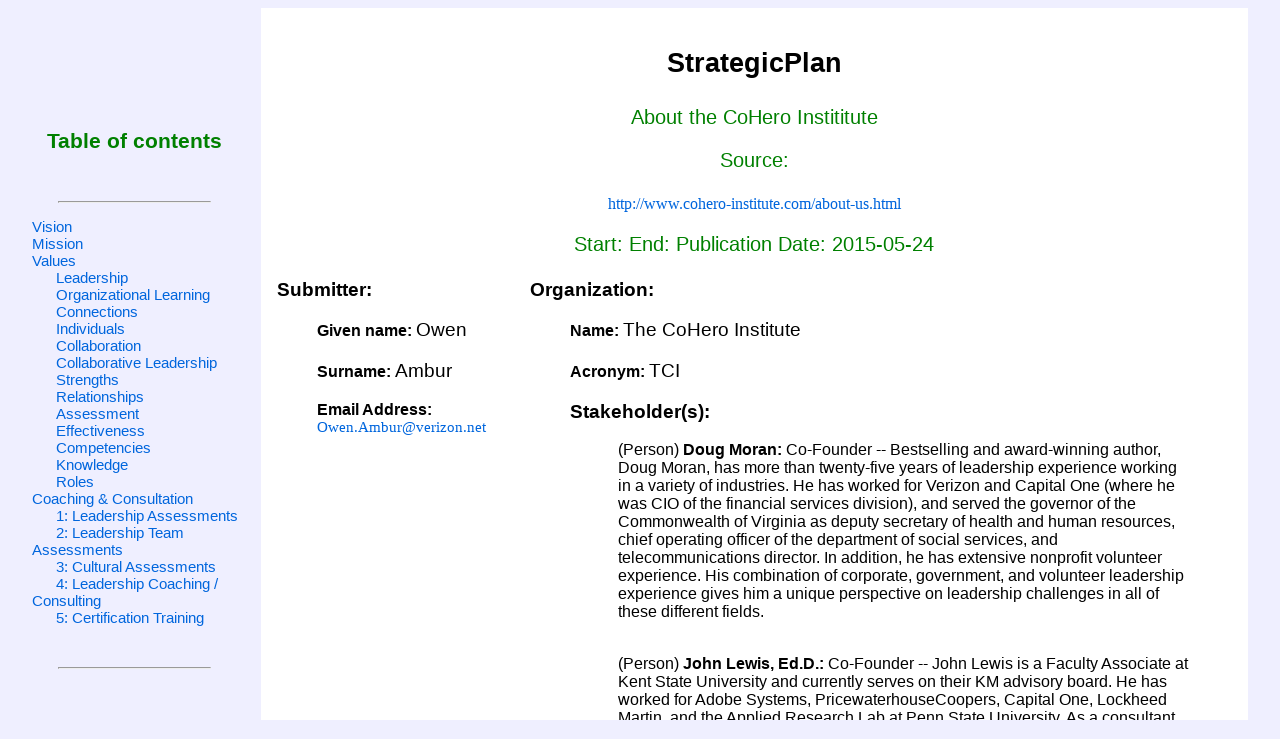

--- FILE ---
content_type: application/xml
request_url: https://stratml.us/carmel/iso/TCIwStyle.xml
body_size: 2813
content:
<?xml version="1.0" encoding="UTF-8"?>
<?xml-stylesheet type="text/xsl" href="stratmliso.xsl"?>
<StrategicPlan xmlns:xsi="http://www.w3.org/2001/XMLSchema-instance" xmlns:stratml="urn:ISO:std:iso:17469:tech:xsd:stratml_core"><Name>About the CoHero Instititute</Name><Description/><OtherInformation/><StrategicPlanCore><Organization><Name>The CoHero Institute</Name><Acronym>TCI</Acronym><Identifier>_2b826898-0240-11e5-bd30-202051fed04f</Identifier><Description/><Stakeholder StakeholderTypeType="Person"><Name>Doug Moran</Name><Description>Co-Founder -- 
Bestselling and award-winning author, Doug Moran, has more than twenty-five years of leadership experience working in a variety of industries.  He has worked for Verizon and Capital One (where he was CIO of the financial services division), and served the governor of the Commonwealth of Virginia as deputy secretary of health and human resources, chief operating officer of the department of social services, and telecommunications director.  In addition, he has extensive nonprofit volunteer experience.  His combination of corporate, government, and volunteer leadership experience gives him a unique perspective on leadership challenges in all of these different fields.</Description></Stakeholder><Stakeholder StakeholderTypeType="Person"><Name>John Lewis, Ed.D.</Name><Description>Co-Founder -- 
John Lewis is a Faculty Associate at Kent State University and currently serves on their KM advisory board.  He has worked for Adobe Systems, PricewaterhouseCoopers, Capital One, Lockheed Martin, and the Applied Research Lab at Penn State University.  As a consultant, he was acknowledged by Gartner with a business KM Best Practice paper, and has delivered a Thought Leader presentation at the Canadian Society for Training and Development conference, and a Masters Series presentation at the International Society for Performance Improvement conference.  John holds a doctoral degree in Educational Psychology from USC, with a dissertation focus on mental models and decision making.</Description></Stakeholder></Organization><Vision><Description/><Identifier>_2b826992-0240-11e5-bd30-202051fed04f</Identifier></Vision><Mission><Description>To address the leadership needs of today's organizations</Description><Identifier>_2b826a1e-0240-11e5-bd30-202051fed04f</Identifier></Mission><Value><Name>Leadership</Name><Description>The CoHero Institute was founded on the principle that there is a relationship between leadership and learning.  Leadership does not occur in a vacuum; it takes place within organizations of all sizes.  And these organizations are all learning organizations, with varying degrees of learning disabilities. </Description></Value><Value><Name>Organizational Learning</Name><Description/></Value><Value><Name>Connections</Name><Description>Our name, Cohero, comes from the Latin "Cohaere:" to connect, to embrace, to adhere, to stick, to join.  Our effectiveness as leaders is determined in large measure by our willingness and ability to truly connect with those we wish to lead. </Description></Value><Value><Name>Individuals</Name><Description>The 'o' at the end of our name makes it a first person verb meaning, "I connect, I embrace, …."</Description></Value><Value><Name>Collaboration</Name><Description>Our name also evokes the importance of collaboration (or Co-Heroics).  While acts of individual heroics are important, they often stem from breakdowns and failures that effective collaboration could have avoided.  </Description></Value><Value><Name>Collaborative Leadership</Name><Description>Collaborative Leadership requires more than just "getting along."</Description></Value><Value><Name>Strengths</Name><Description>It requires each leader knowing their strengths, and being aware of the relationships they need to build to complete the strengths needed by the organization.</Description></Value><Value><Name>Relationships</Name><Description/></Value><Value><Name>Assessment</Name><Description>The CoHero Leadership Profile Assessment provides a way for individuals and organizations to assess their leadership competencies so they can understand how to leverage their strengths and compensate for their weaknesses.</Description></Value><Value><Name>Effectiveness</Name><Description>More importantly, it provides insights into how these strengths can contribute to our effectiveness in one scenario while undermining it in another.</Description></Value><Value><Name>Competencies</Name><Description/></Value><Value><Name>Knowledge</Name><Description>The knowledge that this assessment tool provides serves both the individual leader and the organization.</Description></Value><Value><Name>Roles</Name><Description>The organization can ensure that it has the right mix of people on board, and that the right people are in the right roles.</Description></Value><Goal><Name>Coaching &amp; Consultation</Name><Description>Provide business leadership, management and organization coaching and consultation</Description><Identifier>_2b826a96-0240-11e5-bd30-202051fed04f</Identifier><SequenceIndicator/><Stakeholder StakeholderTypeType=""><Name/><Description/></Stakeholder><OtherInformation/><Objective><Name>Leadership Assessments</Name><Description>Define leadership roles in relation to the phases of learning.</Description><Identifier>_2b826b18-0240-11e5-bd30-202051fed04f</Identifier><SequenceIndicator>1</SequenceIndicator><Stakeholder StakeholderTypeType="Generic_Group"><Name>Leaders</Name><Description/></Stakeholder><OtherInformation>Understanding the CoHero Profiles requires first understanding that there are six "phases" that define the activities within all learning, and all learning organizations.  Both individuals and organizations have natural preferences for, and are better at, specific phases in this learning cycle.  And leadership roles are defined by the six tri-phase profiles, with each profile leading organizational functions within the associated phases: Ideation, Expectation, Affirmation, Automation, Disruption, Investigation.</OtherInformation></Objective><Objective><Name>Leadership Team Assessments</Name><Description>Identify roles and situations that play to each leader's strengths.</Description><Identifier>_2b826b9a-0240-11e5-bd30-202051fed04f</Identifier><SequenceIndicator>2</SequenceIndicator><Stakeholder StakeholderTypeType="Generic_Group"><Name>Teams</Name><Description/></Stakeholder><OtherInformation>One of the biggest mistakes many leaders make is trying to be good (or even great) at everything.  Our leadership assessment gives you the insights to make you a more effective and powerful leader by finding roles and situations that play to your strengths, focus on work you enjoy, and compensate for your challenges.  It helps you see and understand how your strengths in one situation can become a liability in another.</OtherInformation></Objective><Objective><Name>Cultural Assessments</Name><Description/><Identifier>_2b826c1c-0240-11e5-bd30-202051fed04f</Identifier><SequenceIndicator>3</SequenceIndicator><Stakeholder StakeholderTypeType=""><Name/><Description/></Stakeholder><OtherInformation/></Objective><Objective><Name>Leadership Coaching / Consulting</Name><Description/><Identifier>_2b826d02-0240-11e5-bd30-202051fed04f</Identifier><SequenceIndicator>4</SequenceIndicator><Stakeholder StakeholderTypeType=""><Name/><Description/></Stakeholder><OtherInformation/></Objective><Objective><Name>Certification Training</Name><Description/><Identifier>_2b826d34-0240-11e5-bd30-202051fed04f</Identifier><SequenceIndicator>5</SequenceIndicator><Stakeholder StakeholderTypeType=""><Name/><Description/></Stakeholder><OtherInformation>The 3-day training towards coaching certification in Understanding Change and Developing Leaders using the CoHero Leadership Framework Profile (CHLFP) involves understanding two primary topics:  the CoHero Leadership Framework, and the Profile Assessment Reports. The 4-day CoHero Certified Change Leader training provides additional Change Leadership topics that are related to the CoHero framework and also actionable in a learning organization.

The CoHero Leadership Framework is based on the principle that organizational learning, management, and leadership are intricately linked.  These topics have been traditionally described as unrelated, or only somewhat related, at best.  And learning has usually been described as just activities related to individual training.  Understanding these fundamental relationships is key for certification.

The CoHero Individual Leadership Profile is based on the principle that there are different types of leaders, and discovering your profile is key to successful alignment with organizational roles.  The topic of leadership has been traditionally described as one either being a leader or a follower.  But there are different types of leaders needed within most organizations.  Understanding how to interpret an assessment for your client leaders is key for coach certification.  This report also works in conjunction with the CoHero Leadership Team Profile and the CoHero Organization Cultural Profile.</OtherInformation></Objective></Goal></StrategicPlanCore><AdministrativeInformation><PublicationDate>2015-05-24</PublicationDate><Source>http://www.cohero-institute.com/about-us.html</Source><Submitter><GivenName>Owen</GivenName><Surname>Ambur</Surname><PhoneNumber/><EmailAddress>Owen.Ambur@verizon.net</EmailAddress></Submitter></AdministrativeInformation></StrategicPlan>